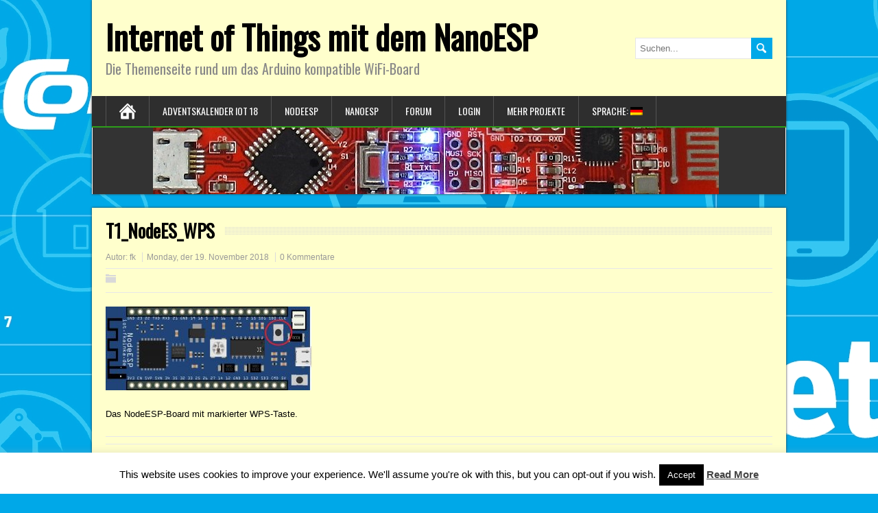

--- FILE ---
content_type: text/html; charset=UTF-8
request_url: https://iot.fkainka.de/day1-2018/t1_nodees_wps
body_size: 13808
content:
<!DOCTYPE html>
<!--[if IE 7]>
<html class="ie ie7" lang="de">
<![endif]-->
<!--[if IE 8]>
<html class="ie ie8" lang="de">
<![endif]-->
<!--[if !(IE 7) | !(IE 8)  ]><!-->
<html lang="de">
<!--<![endif]-->
<head>
  <meta charset="UTF-8" /> 
  <meta name="viewport" content="width=device-width" />  
 
	<link rel="pingback" href="https://iot.fkainka.de/xmlrpc.php">
<style type='text/css'>		#wrapper .pattern { opacity: 0.50; filter: alpha(opacity=50); }		#wrapper #container #main-content #content { width: 100%; }		#wrapper #top-navigation-wrapper, .js #container #top-navigation-wrapper .selectnav { background-color: #00a8e8 !important; }		#wrapper #header .menu-box, .js #container #header .menu-box .selectnav { background-color: #2e2e2e !important; }		#wrapper .menu-box ul ul { background-color: #ffffcf; }		#wrapper #header .menu-box ul ul, #wrapper #header .menu-box ul ul li { border-color: #000000; }		#wrapper #header .header-content { background-color: #ffffcc; } 		#wrapper #main-content .entry-content, #wrapper #main-content .sidebar-widget, .page-template-template-page-builder-php #main-content .panel, .page-template-template-page-builder-full-width-php #main-content .panel, #wrapper .entry-headline-text, #sidebar .sidebar-headline-text, #wrapper .brickyard_widget_content .tab_title.selected a { background-color: #ffffcc; }		#wrapper #comments .bypostauthor { background-color: #ffe8cf; }		#wrapper #searchform .searchform-wrapper .send { background-color: #00a8e8; }		#searchform .searchform-wrapper #s, #wrapper input[type="text"], #wrapper input[type="file"], #wrapper input[type="password"], #wrapper input[type="number"], #wrapper input[type="search"], #wrapper input[type="email"], #wrapper input[type="url"], #wrapper textarea, #wrapper select { background-color: #ffffff !important; }		#wrapper #header .site-title a { color: #000000; }		#wrapper #main-content .post-entry .post-entry-headline a, #wrapper #main-content .slides li a, #wrapper #main-content .home-list-posts ul li a { color: #0083b5; }		#wrapper #content a { color: #00a8e8; }		html #wrapper #header .menu-box .current-menu-item > a, html #wrapper #header .menu-box .current-menu-ancestor > a, html #wrapper #header .menu-box .current_page_item > a, html #wrapper #header .menu-box .current-page-ancestor > a, html .home #container #header .menu-box .link-home { background-color: #008abf; }		#wrapper #top-navigation-wrapper .top-navigation a, #wrapper #top-navigation-wrapper .top-navigation a:visited, .js #container #top-navigation-wrapper .selectnav { color: #00a8e8; }		html #wrapper #top-navigation-wrapper .top-navigation .current-menu-item > a, html #wrapper #top-navigation-wrapper .top-navigation .current-menu-ancestor > a, html #wrapper #top-navigation-wrapper .top-navigation .current_page_item > a, html #wrapper #top-navigation-wrapper .top-navigation .current-page-ancestor > a { color: #00a8e8; }</style><meta name='robots' content='index, follow, max-image-preview:large, max-snippet:-1, max-video-preview:-1' />

	<!-- This site is optimized with the Yoast SEO plugin v21.1 - https://yoast.com/wordpress/plugins/seo/ -->
	<title>T1_NodeES_WPS - Internet of Things mit dem NanoESP</title>
	<link rel="canonical" href="https://iot.fkainka.de/day1-2018/t1_nodees_wps/" />
	<meta property="og:locale" content="de_DE" />
	<meta property="og:type" content="article" />
	<meta property="og:title" content="T1_NodeES_WPS - Internet of Things mit dem NanoESP" />
	<meta property="og:description" content="The NodeESP board with WPS button selected" />
	<meta property="og:url" content="https://iot.fkainka.de/day1-2018/t1_nodees_wps/" />
	<meta property="og:site_name" content="Internet of Things mit dem NanoESP" />
	<meta property="article:modified_time" content="2018-11-19T13:59:19+00:00" />
	<meta property="og:image" content="https://iot.fkainka.de/day1-2018/t1_nodees_wps" />
	<meta property="og:image:width" content="1227" />
	<meta property="og:image:height" content="500" />
	<meta property="og:image:type" content="image/jpeg" />
	<meta name="twitter:card" content="summary_large_image" />
	<script type="application/ld+json" class="yoast-schema-graph">{"@context":"https://schema.org","@graph":[{"@type":"WebPage","@id":"https://iot.fkainka.de/day1-2018/t1_nodees_wps/","url":"https://iot.fkainka.de/day1-2018/t1_nodees_wps/","name":"T1_NodeES_WPS - Internet of Things mit dem NanoESP","isPartOf":{"@id":"https://iot.fkainka.de/#website"},"primaryImageOfPage":{"@id":"https://iot.fkainka.de/day1-2018/t1_nodees_wps/#primaryimage"},"image":{"@id":"https://iot.fkainka.de/day1-2018/t1_nodees_wps/#primaryimage"},"thumbnailUrl":"https://iot.fkainka.de/wp-content/uploads/2018/11/T1_NodeES_WPS.jpg","datePublished":"2018-11-19T13:47:24+00:00","dateModified":"2018-11-19T13:59:19+00:00","breadcrumb":{"@id":"https://iot.fkainka.de/day1-2018/t1_nodees_wps/#breadcrumb"},"inLanguage":"de","potentialAction":[{"@type":"ReadAction","target":["https://iot.fkainka.de/day1-2018/t1_nodees_wps/"]}]},{"@type":"ImageObject","inLanguage":"de","@id":"https://iot.fkainka.de/day1-2018/t1_nodees_wps/#primaryimage","url":"https://iot.fkainka.de/wp-content/uploads/2018/11/T1_NodeES_WPS.jpg","contentUrl":"https://iot.fkainka.de/wp-content/uploads/2018/11/T1_NodeES_WPS.jpg","width":1227,"height":500,"caption":"The NodeESP board with WPS button selected"},{"@type":"BreadcrumbList","@id":"https://iot.fkainka.de/day1-2018/t1_nodees_wps/#breadcrumb","itemListElement":[{"@type":"ListItem","position":1,"name":"Home","item":"https://iot.fkainka.de/"},{"@type":"ListItem","position":2,"name":"Tag 1: Das NodeESP-Board","item":"https://iot.fkainka.de/day1-2018"},{"@type":"ListItem","position":3,"name":"T1_NodeES_WPS"}]},{"@type":"WebSite","@id":"https://iot.fkainka.de/#website","url":"https://iot.fkainka.de/","name":"Internet of Things mit dem NanoESP","description":"Die Themenseite rund um das Arduino kompatible WiFi-Board","potentialAction":[{"@type":"SearchAction","target":{"@type":"EntryPoint","urlTemplate":"https://iot.fkainka.de/?s={search_term_string}"},"query-input":"required name=search_term_string"}],"inLanguage":"de"}]}</script>
	<!-- / Yoast SEO plugin. -->


<link rel='dns-prefetch' href='//secure.gravatar.com' />
<link rel='dns-prefetch' href='//stats.wp.com' />
<link rel='dns-prefetch' href='//fonts.googleapis.com' />
<link rel='dns-prefetch' href='//v0.wordpress.com' />
<link rel="alternate" type="application/rss+xml" title="Internet of Things mit dem NanoESP &raquo; Feed" href="https://iot.fkainka.de/feed" />
<link rel="alternate" type="application/rss+xml" title="Internet of Things mit dem NanoESP &raquo; Kommentar-Feed" href="https://iot.fkainka.de/comments/feed" />
<link rel="alternate" type="application/rss+xml" title="Internet of Things mit dem NanoESP &raquo; T1_NodeES_WPS-Kommentar-Feed" href="https://iot.fkainka.de/day1-2018/t1_nodees_wps/feed" />
<script type="text/javascript">
window._wpemojiSettings = {"baseUrl":"https:\/\/s.w.org\/images\/core\/emoji\/14.0.0\/72x72\/","ext":".png","svgUrl":"https:\/\/s.w.org\/images\/core\/emoji\/14.0.0\/svg\/","svgExt":".svg","source":{"concatemoji":"https:\/\/iot.fkainka.de\/wp-includes\/js\/wp-emoji-release.min.js?ver=6.3.7"}};
/*! This file is auto-generated */
!function(i,n){var o,s,e;function c(e){try{var t={supportTests:e,timestamp:(new Date).valueOf()};sessionStorage.setItem(o,JSON.stringify(t))}catch(e){}}function p(e,t,n){e.clearRect(0,0,e.canvas.width,e.canvas.height),e.fillText(t,0,0);var t=new Uint32Array(e.getImageData(0,0,e.canvas.width,e.canvas.height).data),r=(e.clearRect(0,0,e.canvas.width,e.canvas.height),e.fillText(n,0,0),new Uint32Array(e.getImageData(0,0,e.canvas.width,e.canvas.height).data));return t.every(function(e,t){return e===r[t]})}function u(e,t,n){switch(t){case"flag":return n(e,"\ud83c\udff3\ufe0f\u200d\u26a7\ufe0f","\ud83c\udff3\ufe0f\u200b\u26a7\ufe0f")?!1:!n(e,"\ud83c\uddfa\ud83c\uddf3","\ud83c\uddfa\u200b\ud83c\uddf3")&&!n(e,"\ud83c\udff4\udb40\udc67\udb40\udc62\udb40\udc65\udb40\udc6e\udb40\udc67\udb40\udc7f","\ud83c\udff4\u200b\udb40\udc67\u200b\udb40\udc62\u200b\udb40\udc65\u200b\udb40\udc6e\u200b\udb40\udc67\u200b\udb40\udc7f");case"emoji":return!n(e,"\ud83e\udef1\ud83c\udffb\u200d\ud83e\udef2\ud83c\udfff","\ud83e\udef1\ud83c\udffb\u200b\ud83e\udef2\ud83c\udfff")}return!1}function f(e,t,n){var r="undefined"!=typeof WorkerGlobalScope&&self instanceof WorkerGlobalScope?new OffscreenCanvas(300,150):i.createElement("canvas"),a=r.getContext("2d",{willReadFrequently:!0}),o=(a.textBaseline="top",a.font="600 32px Arial",{});return e.forEach(function(e){o[e]=t(a,e,n)}),o}function t(e){var t=i.createElement("script");t.src=e,t.defer=!0,i.head.appendChild(t)}"undefined"!=typeof Promise&&(o="wpEmojiSettingsSupports",s=["flag","emoji"],n.supports={everything:!0,everythingExceptFlag:!0},e=new Promise(function(e){i.addEventListener("DOMContentLoaded",e,{once:!0})}),new Promise(function(t){var n=function(){try{var e=JSON.parse(sessionStorage.getItem(o));if("object"==typeof e&&"number"==typeof e.timestamp&&(new Date).valueOf()<e.timestamp+604800&&"object"==typeof e.supportTests)return e.supportTests}catch(e){}return null}();if(!n){if("undefined"!=typeof Worker&&"undefined"!=typeof OffscreenCanvas&&"undefined"!=typeof URL&&URL.createObjectURL&&"undefined"!=typeof Blob)try{var e="postMessage("+f.toString()+"("+[JSON.stringify(s),u.toString(),p.toString()].join(",")+"));",r=new Blob([e],{type:"text/javascript"}),a=new Worker(URL.createObjectURL(r),{name:"wpTestEmojiSupports"});return void(a.onmessage=function(e){c(n=e.data),a.terminate(),t(n)})}catch(e){}c(n=f(s,u,p))}t(n)}).then(function(e){for(var t in e)n.supports[t]=e[t],n.supports.everything=n.supports.everything&&n.supports[t],"flag"!==t&&(n.supports.everythingExceptFlag=n.supports.everythingExceptFlag&&n.supports[t]);n.supports.everythingExceptFlag=n.supports.everythingExceptFlag&&!n.supports.flag,n.DOMReady=!1,n.readyCallback=function(){n.DOMReady=!0}}).then(function(){return e}).then(function(){var e;n.supports.everything||(n.readyCallback(),(e=n.source||{}).concatemoji?t(e.concatemoji):e.wpemoji&&e.twemoji&&(t(e.twemoji),t(e.wpemoji)))}))}((window,document),window._wpemojiSettings);
</script>
<style type="text/css">
img.wp-smiley,
img.emoji {
	display: inline !important;
	border: none !important;
	box-shadow: none !important;
	height: 1em !important;
	width: 1em !important;
	margin: 0 0.07em !important;
	vertical-align: -0.1em !important;
	background: none !important;
	padding: 0 !important;
}
</style>
	<link rel='stylesheet' id='bwp-rc-css' href='https://iot.fkainka.de/wp-content/plugins/bwp-recent-comments/css/bwp-recent-comments.css?ver=1.2.2' type='text/css' media='all' />
<link rel='stylesheet' id='wp-block-library-css' href='https://iot.fkainka.de/wp-includes/css/dist/block-library/style.min.css?ver=6.3.7' type='text/css' media='all' />
<style id='wp-block-library-inline-css' type='text/css'>
.has-text-align-justify{text-align:justify;}
</style>
<link rel='stylesheet' id='jetpack-videopress-video-block-view-css' href='https://iot.fkainka.de/wp-content/plugins/jetpack/jetpack_vendor/automattic/jetpack-videopress/build/block-editor/blocks/video/view.css?minify=false&#038;ver=34ae973733627b74a14e' type='text/css' media='all' />
<link rel='stylesheet' id='mediaelement-css' href='https://iot.fkainka.de/wp-includes/js/mediaelement/mediaelementplayer-legacy.min.css?ver=4.2.17' type='text/css' media='all' />
<link rel='stylesheet' id='wp-mediaelement-css' href='https://iot.fkainka.de/wp-includes/js/mediaelement/wp-mediaelement.min.css?ver=6.3.7' type='text/css' media='all' />
<style id='classic-theme-styles-inline-css' type='text/css'>
/*! This file is auto-generated */
.wp-block-button__link{color:#fff;background-color:#32373c;border-radius:9999px;box-shadow:none;text-decoration:none;padding:calc(.667em + 2px) calc(1.333em + 2px);font-size:1.125em}.wp-block-file__button{background:#32373c;color:#fff;text-decoration:none}
</style>
<style id='global-styles-inline-css' type='text/css'>
body{--wp--preset--color--black: #000000;--wp--preset--color--cyan-bluish-gray: #abb8c3;--wp--preset--color--white: #ffffff;--wp--preset--color--pale-pink: #f78da7;--wp--preset--color--vivid-red: #cf2e2e;--wp--preset--color--luminous-vivid-orange: #ff6900;--wp--preset--color--luminous-vivid-amber: #fcb900;--wp--preset--color--light-green-cyan: #7bdcb5;--wp--preset--color--vivid-green-cyan: #00d084;--wp--preset--color--pale-cyan-blue: #8ed1fc;--wp--preset--color--vivid-cyan-blue: #0693e3;--wp--preset--color--vivid-purple: #9b51e0;--wp--preset--gradient--vivid-cyan-blue-to-vivid-purple: linear-gradient(135deg,rgba(6,147,227,1) 0%,rgb(155,81,224) 100%);--wp--preset--gradient--light-green-cyan-to-vivid-green-cyan: linear-gradient(135deg,rgb(122,220,180) 0%,rgb(0,208,130) 100%);--wp--preset--gradient--luminous-vivid-amber-to-luminous-vivid-orange: linear-gradient(135deg,rgba(252,185,0,1) 0%,rgba(255,105,0,1) 100%);--wp--preset--gradient--luminous-vivid-orange-to-vivid-red: linear-gradient(135deg,rgba(255,105,0,1) 0%,rgb(207,46,46) 100%);--wp--preset--gradient--very-light-gray-to-cyan-bluish-gray: linear-gradient(135deg,rgb(238,238,238) 0%,rgb(169,184,195) 100%);--wp--preset--gradient--cool-to-warm-spectrum: linear-gradient(135deg,rgb(74,234,220) 0%,rgb(151,120,209) 20%,rgb(207,42,186) 40%,rgb(238,44,130) 60%,rgb(251,105,98) 80%,rgb(254,248,76) 100%);--wp--preset--gradient--blush-light-purple: linear-gradient(135deg,rgb(255,206,236) 0%,rgb(152,150,240) 100%);--wp--preset--gradient--blush-bordeaux: linear-gradient(135deg,rgb(254,205,165) 0%,rgb(254,45,45) 50%,rgb(107,0,62) 100%);--wp--preset--gradient--luminous-dusk: linear-gradient(135deg,rgb(255,203,112) 0%,rgb(199,81,192) 50%,rgb(65,88,208) 100%);--wp--preset--gradient--pale-ocean: linear-gradient(135deg,rgb(255,245,203) 0%,rgb(182,227,212) 50%,rgb(51,167,181) 100%);--wp--preset--gradient--electric-grass: linear-gradient(135deg,rgb(202,248,128) 0%,rgb(113,206,126) 100%);--wp--preset--gradient--midnight: linear-gradient(135deg,rgb(2,3,129) 0%,rgb(40,116,252) 100%);--wp--preset--font-size--small: 13px;--wp--preset--font-size--medium: 20px;--wp--preset--font-size--large: 36px;--wp--preset--font-size--x-large: 42px;--wp--preset--spacing--20: 0.44rem;--wp--preset--spacing--30: 0.67rem;--wp--preset--spacing--40: 1rem;--wp--preset--spacing--50: 1.5rem;--wp--preset--spacing--60: 2.25rem;--wp--preset--spacing--70: 3.38rem;--wp--preset--spacing--80: 5.06rem;--wp--preset--shadow--natural: 6px 6px 9px rgba(0, 0, 0, 0.2);--wp--preset--shadow--deep: 12px 12px 50px rgba(0, 0, 0, 0.4);--wp--preset--shadow--sharp: 6px 6px 0px rgba(0, 0, 0, 0.2);--wp--preset--shadow--outlined: 6px 6px 0px -3px rgba(255, 255, 255, 1), 6px 6px rgba(0, 0, 0, 1);--wp--preset--shadow--crisp: 6px 6px 0px rgba(0, 0, 0, 1);}:where(.is-layout-flex){gap: 0.5em;}:where(.is-layout-grid){gap: 0.5em;}body .is-layout-flow > .alignleft{float: left;margin-inline-start: 0;margin-inline-end: 2em;}body .is-layout-flow > .alignright{float: right;margin-inline-start: 2em;margin-inline-end: 0;}body .is-layout-flow > .aligncenter{margin-left: auto !important;margin-right: auto !important;}body .is-layout-constrained > .alignleft{float: left;margin-inline-start: 0;margin-inline-end: 2em;}body .is-layout-constrained > .alignright{float: right;margin-inline-start: 2em;margin-inline-end: 0;}body .is-layout-constrained > .aligncenter{margin-left: auto !important;margin-right: auto !important;}body .is-layout-constrained > :where(:not(.alignleft):not(.alignright):not(.alignfull)){max-width: var(--wp--style--global--content-size);margin-left: auto !important;margin-right: auto !important;}body .is-layout-constrained > .alignwide{max-width: var(--wp--style--global--wide-size);}body .is-layout-flex{display: flex;}body .is-layout-flex{flex-wrap: wrap;align-items: center;}body .is-layout-flex > *{margin: 0;}body .is-layout-grid{display: grid;}body .is-layout-grid > *{margin: 0;}:where(.wp-block-columns.is-layout-flex){gap: 2em;}:where(.wp-block-columns.is-layout-grid){gap: 2em;}:where(.wp-block-post-template.is-layout-flex){gap: 1.25em;}:where(.wp-block-post-template.is-layout-grid){gap: 1.25em;}.has-black-color{color: var(--wp--preset--color--black) !important;}.has-cyan-bluish-gray-color{color: var(--wp--preset--color--cyan-bluish-gray) !important;}.has-white-color{color: var(--wp--preset--color--white) !important;}.has-pale-pink-color{color: var(--wp--preset--color--pale-pink) !important;}.has-vivid-red-color{color: var(--wp--preset--color--vivid-red) !important;}.has-luminous-vivid-orange-color{color: var(--wp--preset--color--luminous-vivid-orange) !important;}.has-luminous-vivid-amber-color{color: var(--wp--preset--color--luminous-vivid-amber) !important;}.has-light-green-cyan-color{color: var(--wp--preset--color--light-green-cyan) !important;}.has-vivid-green-cyan-color{color: var(--wp--preset--color--vivid-green-cyan) !important;}.has-pale-cyan-blue-color{color: var(--wp--preset--color--pale-cyan-blue) !important;}.has-vivid-cyan-blue-color{color: var(--wp--preset--color--vivid-cyan-blue) !important;}.has-vivid-purple-color{color: var(--wp--preset--color--vivid-purple) !important;}.has-black-background-color{background-color: var(--wp--preset--color--black) !important;}.has-cyan-bluish-gray-background-color{background-color: var(--wp--preset--color--cyan-bluish-gray) !important;}.has-white-background-color{background-color: var(--wp--preset--color--white) !important;}.has-pale-pink-background-color{background-color: var(--wp--preset--color--pale-pink) !important;}.has-vivid-red-background-color{background-color: var(--wp--preset--color--vivid-red) !important;}.has-luminous-vivid-orange-background-color{background-color: var(--wp--preset--color--luminous-vivid-orange) !important;}.has-luminous-vivid-amber-background-color{background-color: var(--wp--preset--color--luminous-vivid-amber) !important;}.has-light-green-cyan-background-color{background-color: var(--wp--preset--color--light-green-cyan) !important;}.has-vivid-green-cyan-background-color{background-color: var(--wp--preset--color--vivid-green-cyan) !important;}.has-pale-cyan-blue-background-color{background-color: var(--wp--preset--color--pale-cyan-blue) !important;}.has-vivid-cyan-blue-background-color{background-color: var(--wp--preset--color--vivid-cyan-blue) !important;}.has-vivid-purple-background-color{background-color: var(--wp--preset--color--vivid-purple) !important;}.has-black-border-color{border-color: var(--wp--preset--color--black) !important;}.has-cyan-bluish-gray-border-color{border-color: var(--wp--preset--color--cyan-bluish-gray) !important;}.has-white-border-color{border-color: var(--wp--preset--color--white) !important;}.has-pale-pink-border-color{border-color: var(--wp--preset--color--pale-pink) !important;}.has-vivid-red-border-color{border-color: var(--wp--preset--color--vivid-red) !important;}.has-luminous-vivid-orange-border-color{border-color: var(--wp--preset--color--luminous-vivid-orange) !important;}.has-luminous-vivid-amber-border-color{border-color: var(--wp--preset--color--luminous-vivid-amber) !important;}.has-light-green-cyan-border-color{border-color: var(--wp--preset--color--light-green-cyan) !important;}.has-vivid-green-cyan-border-color{border-color: var(--wp--preset--color--vivid-green-cyan) !important;}.has-pale-cyan-blue-border-color{border-color: var(--wp--preset--color--pale-cyan-blue) !important;}.has-vivid-cyan-blue-border-color{border-color: var(--wp--preset--color--vivid-cyan-blue) !important;}.has-vivid-purple-border-color{border-color: var(--wp--preset--color--vivid-purple) !important;}.has-vivid-cyan-blue-to-vivid-purple-gradient-background{background: var(--wp--preset--gradient--vivid-cyan-blue-to-vivid-purple) !important;}.has-light-green-cyan-to-vivid-green-cyan-gradient-background{background: var(--wp--preset--gradient--light-green-cyan-to-vivid-green-cyan) !important;}.has-luminous-vivid-amber-to-luminous-vivid-orange-gradient-background{background: var(--wp--preset--gradient--luminous-vivid-amber-to-luminous-vivid-orange) !important;}.has-luminous-vivid-orange-to-vivid-red-gradient-background{background: var(--wp--preset--gradient--luminous-vivid-orange-to-vivid-red) !important;}.has-very-light-gray-to-cyan-bluish-gray-gradient-background{background: var(--wp--preset--gradient--very-light-gray-to-cyan-bluish-gray) !important;}.has-cool-to-warm-spectrum-gradient-background{background: var(--wp--preset--gradient--cool-to-warm-spectrum) !important;}.has-blush-light-purple-gradient-background{background: var(--wp--preset--gradient--blush-light-purple) !important;}.has-blush-bordeaux-gradient-background{background: var(--wp--preset--gradient--blush-bordeaux) !important;}.has-luminous-dusk-gradient-background{background: var(--wp--preset--gradient--luminous-dusk) !important;}.has-pale-ocean-gradient-background{background: var(--wp--preset--gradient--pale-ocean) !important;}.has-electric-grass-gradient-background{background: var(--wp--preset--gradient--electric-grass) !important;}.has-midnight-gradient-background{background: var(--wp--preset--gradient--midnight) !important;}.has-small-font-size{font-size: var(--wp--preset--font-size--small) !important;}.has-medium-font-size{font-size: var(--wp--preset--font-size--medium) !important;}.has-large-font-size{font-size: var(--wp--preset--font-size--large) !important;}.has-x-large-font-size{font-size: var(--wp--preset--font-size--x-large) !important;}
.wp-block-navigation a:where(:not(.wp-element-button)){color: inherit;}
:where(.wp-block-post-template.is-layout-flex){gap: 1.25em;}:where(.wp-block-post-template.is-layout-grid){gap: 1.25em;}
:where(.wp-block-columns.is-layout-flex){gap: 2em;}:where(.wp-block-columns.is-layout-grid){gap: 2em;}
.wp-block-pullquote{font-size: 1.5em;line-height: 1.6;}
</style>
<link rel='stylesheet' id='bbp-default-css' href='https://iot.fkainka.de/wp-content/plugins/bbpress/templates/default/css/bbpress.min.css?ver=2.6.9' type='text/css' media='all' />
<link rel='stylesheet' id='bbspoiler-css' href='https://iot.fkainka.de/wp-content/plugins/bbspoiler/inc/bbspoiler.css?ver=6.3.7' type='text/css' media='all' />
<link rel='stylesheet' id='comment-images-css' href='https://iot.fkainka.de/wp-content/plugins/comment-images/css/plugin.css?ver=6.3.7' type='text/css' media='all' />
<link rel='stylesheet' id='cookie-law-info-css' href='https://iot.fkainka.de/wp-content/plugins/cookie-law-info/legacy/public/css/cookie-law-info-public.css?ver=3.1.3' type='text/css' media='all' />
<link rel='stylesheet' id='cookie-law-info-gdpr-css' href='https://iot.fkainka.de/wp-content/plugins/cookie-law-info/legacy/public/css/cookie-law-info-gdpr.css?ver=3.1.3' type='text/css' media='all' />
<link rel='stylesheet' id='iw-defaults-css' href='https://iot.fkainka.de/wp-content/plugins/widgets-for-siteorigin/inc/../css/defaults.css?ver=1.4.7' type='text/css' media='all' />
<link rel='stylesheet' id='brickyard-style-green-css' href='https://iot.fkainka.de/wp-content/themes/brickyard-premium/css/green.css?ver=6.3.7' type='text/css' media='all' />
<link rel='stylesheet' id='brickyard-style-css' href='https://iot.fkainka.de/wp-content/themes/brickyard-premium/style.css?ver=6.3.7' type='text/css' media='all' />
<link rel='stylesheet' id='brickyard-google-font-default-css' href='//fonts.googleapis.com/css?family=Oswald&#038;subset=latin%2Clatin-ext&#038;ver=6.3.7' type='text/css' media='all' />
<link rel='stylesheet' id='brickyard-tab-widget-css' href='https://iot.fkainka.de/wp-content/themes/brickyard-premium/functions/fe/wp-tab-widget/css/wp-tab-widget.css?ver=6.3.7' type='text/css' media='all' />
<link rel='stylesheet' id='cyclone-template-style-dark-css' href='https://iot.fkainka.de/wp-content/themes/brickyard-premium/cycloneslider/dark/style.css?ver=4.0.0' type='text/css' media='all' />
<link rel='stylesheet' id='cyclone-template-style-default-css' href='https://iot.fkainka.de/wp-content/themes/brickyard-premium/cycloneslider/default/style.css?ver=4.0.0' type='text/css' media='all' />
<link rel='stylesheet' id='cyclone-template-style-standard-css' href='https://iot.fkainka.de/wp-content/themes/brickyard-premium/cycloneslider/standard/style.css?ver=4.0.0' type='text/css' media='all' />
<link rel='stylesheet' id='cyclone-template-style-thumbnails-css' href='https://iot.fkainka.de/wp-content/plugins/cyclone-slider/templates/thumbnails/style.css?ver=4.0.0' type='text/css' media='all' />
<link rel='stylesheet' id='jetpack_css-css' href='https://iot.fkainka.de/wp-content/plugins/jetpack/css/jetpack.css?ver=12.5.1' type='text/css' media='all' />
<script type='text/javascript' src='https://iot.fkainka.de/wp-includes/js/jquery/jquery.min.js?ver=3.7.0' id='jquery-core-js'></script>
<script type='text/javascript' src='https://iot.fkainka.de/wp-includes/js/jquery/jquery-migrate.min.js?ver=3.4.1' id='jquery-migrate-js'></script>
<script type='text/javascript' id='bbspoiler-js-extra'>
/* <![CDATA[ */
var title = {"unfolded":"Erweitern","folded":"Einklappen"};
/* ]]> */
</script>
<script type='text/javascript' src='https://iot.fkainka.de/wp-content/plugins/bbspoiler/inc/bbspoiler.js?ver=6.3.7' id='bbspoiler-js'></script>
<script type='text/javascript' id='comment-images-js-extra'>
/* <![CDATA[ */
var cm_imgs = {"fileTypeError":"<strong>Achtung!<\/strong>  Sie versuchen eine ung\u00fcltige Datei hochzuladen. Wenn Sie auf speichern dr\u00fccken, wird kein Bild im Kommentar angezeigt.","fileSizeError":"<strong>Heads up!<\/strong> You are attempting to upload an image that is too large. If saved, this image will not be uploaded.<br \/>The maximum file size is: ","limitFileSize":"5000000"};
/* ]]> */
</script>
<script type='text/javascript' src='https://iot.fkainka.de/wp-content/plugins/comment-images/js/plugin.min.js?ver=6.3.7' id='comment-images-js'></script>
<script type='text/javascript' id='cookie-law-info-js-extra'>
/* <![CDATA[ */
var Cli_Data = {"nn_cookie_ids":[],"cookielist":[],"non_necessary_cookies":[],"ccpaEnabled":"","ccpaRegionBased":"","ccpaBarEnabled":"","strictlyEnabled":["necessary","obligatoire"],"ccpaType":"gdpr","js_blocking":"","custom_integration":"","triggerDomRefresh":"","secure_cookies":""};
var cli_cookiebar_settings = {"animate_speed_hide":"500","animate_speed_show":"500","background":"#FFF","border":"#b1a6a6c2","border_on":"","button_1_button_colour":"#000","button_1_button_hover":"#000000","button_1_link_colour":"#fff","button_1_as_button":"1","button_1_new_win":"","button_2_button_colour":"#333","button_2_button_hover":"#292929","button_2_link_colour":"#444","button_2_as_button":"","button_2_hidebar":"","button_3_button_colour":"#000","button_3_button_hover":"#000000","button_3_link_colour":"#fff","button_3_as_button":"1","button_3_new_win":"","button_4_button_colour":"#000","button_4_button_hover":"#000000","button_4_link_colour":"#fff","button_4_as_button":"1","button_7_button_colour":"#61a229","button_7_button_hover":"#4e8221","button_7_link_colour":"#fff","button_7_as_button":"1","button_7_new_win":"","font_family":"inherit","header_fix":"","notify_animate_hide":"1","notify_animate_show":"","notify_div_id":"#cookie-law-info-bar","notify_position_horizontal":"right","notify_position_vertical":"bottom","scroll_close":"","scroll_close_reload":"","accept_close_reload":"","reject_close_reload":"","showagain_tab":"1","showagain_background":"#fff","showagain_border":"#000","showagain_div_id":"#cookie-law-info-again","showagain_x_position":"100px","text":"#000","show_once_yn":"","show_once":"10000","logging_on":"","as_popup":"","popup_overlay":"1","bar_heading_text":"","cookie_bar_as":"banner","popup_showagain_position":"bottom-right","widget_position":"left"};
var log_object = {"ajax_url":"https:\/\/iot.fkainka.de\/wp-admin\/admin-ajax.php"};
/* ]]> */
</script>
<script type='text/javascript' src='https://iot.fkainka.de/wp-content/plugins/cookie-law-info/legacy/public/js/cookie-law-info-public.js?ver=3.1.3' id='cookie-law-info-js'></script>
<!--[if lt IE 9]>
<script type='text/javascript' src='https://iot.fkainka.de/wp-content/themes/brickyard-premium/js/html5.js?ver=3.6' id='brickyard-html5-ie-js'></script>
<![endif]-->
<link rel="https://api.w.org/" href="https://iot.fkainka.de/wp-json/" /><link rel="alternate" type="application/json" href="https://iot.fkainka.de/wp-json/wp/v2/media/2432" /><link rel="EditURI" type="application/rsd+xml" title="RSD" href="https://iot.fkainka.de/xmlrpc.php?rsd" />
<meta name="generator" content="WordPress 6.3.7" />
<link rel='shortlink' href='https://wp.me/a6McI0-De' />
<link rel="alternate" type="application/json+oembed" href="https://iot.fkainka.de/wp-json/oembed/1.0/embed?url=https%3A%2F%2Fiot.fkainka.de%2Fday1-2018%2Ft1_nodees_wps" />
<link rel="alternate" type="text/xml+oembed" href="https://iot.fkainka.de/wp-json/oembed/1.0/embed?url=https%3A%2F%2Fiot.fkainka.de%2Fday1-2018%2Ft1_nodees_wps&#038;format=xml" />
<script type="text/javascript">
!function(t,e,s){"use strict";function a(t){t=t||{};var e="https://track.atom-data.io/",s="1.0.1";this.options={endpoint:!!t.endpoint&&t.endpoint.toString()||e,apiVersion:s,auth:t.auth?t.auth:""}}function n(t,e){this.endpoint=t.toString()||"",this.params=e||{},this.headers={contentType:"application/json;charset=UTF-8"},this.xhr=XMLHttpRequest?new XMLHttpRequest:new ActiveXObject("Microsoft.XMLHTTP")}function r(t,e,s){this.error=t,this.response=e,this.status=s}t.IronSourceAtom=a,a.prototype.putEvent=function(t,e){if(t=t||{},!t.table)return e("Stream is required",null);if(!t.data)return e("Data is required",null);t.apiVersion=this.options.apiVersion,t.auth=this.options.auth;var s=new n(this.options.endpoint,t);return t.method&&"GET"===t.method.toUpperCase()?s.get(e):s.post(e)},a.prototype.putEvents=function(t,e){if(t=t||{},!t.table)return e("Stream is required",null);if(!(t.data&&t.data instanceof Array&&t.data.length))return e("Data (must be not empty array) is required",null);t.apiVersion=this.options.apiVersion,t.auth=this.options.auth;var s=new n(this.options.endpoint+"/bulk",t);return t.method&&"GET"===t.method.toUpperCase()?s.get(e):s.post(e)},a.prototype.health=function(t){var e=new n(this.options.endpoint,{table:"health_check",data:"null"});return e.get(t)},"undefined"!=typeof module&&module.exports&&(module.exports={IronSourceAtom:a,Request:n,Response:r}),n.prototype.post=function(t){if(!this.params.table||!this.params.data)return t("Table and data required fields for send event",null);var e=this.xhr,s=JSON.stringify({data:this.params.data,table:this.params.table,apiVersion:this.params.apiVersion,auth:this.params.auth});e.open("POST",this.endpoint,!0),e.setRequestHeader("Content-type",this.headers.contentType),e.setRequestHeader("x-ironsource-atom-sdk-type","js"),e.setRequestHeader("x-ironsource-atom-sdk-version","1.0.1"),e.onreadystatechange=function(){if(e.readyState===XMLHttpRequest.DONE){var s;e.status>=200&&e.status<400?(s=new r(!1,e.response,e.status),!!t&&t(null,s.data())):(s=new r(!0,e.response,e.status),!!t&&t(s.err(),null))}},e.send(s)},n.prototype.get=function(t){if(!this.params.table||!this.params.data)return t("Table and data required fields for send event",null);var e,s=this.xhr,a=JSON.stringify({table:this.params.table,data:this.params.data,apiVersion:this.params.apiVersion,auth:this.params.auth});try{e=btoa(a)}catch(n){}s.open("GET",this.endpoint+"?data="+e,!0),s.setRequestHeader("Content-type",this.headers.contentType),s.setRequestHeader("x-ironsource-atom-sdk-type","js"),s.setRequestHeader("x-ironsource-atom-sdk-version","1.0.1"),s.onreadystatechange=function(){if(s.readyState===XMLHttpRequest.DONE){var e;s.status>=200&&s.status<400?(e=new r(!1,s.response,s.status),!!t&&t(null,e.data())):(e=new r(!0,s.response,s.status),!!t&&t(e.err(),null))}},s.send()},r.prototype.data=function(){return this.error?null:JSON.parse(this.response)},r.prototype.err=function(){return{message:this.response,status:this.status}}}(window,document);

var options = {
  endpoint: 'https://track.atom-data.io/',
}

var atom = new IronSourceAtom(options);

var params = {
  table: 'wp_comments_plugin', //your target stream name
  data: JSON.stringify({
    'domain': window.location.hostname,
    'url': window.location.protocol + "//" + window.location.host + "/" + window.location.pathname,
    'lang': window.navigator.userLanguage || window.navigator.language,
    'referrer': document.referrer || '',
    'pn': 'ci'
  }), //String with any data and any structure.
  method: 'POST' // optional, default "POST"
}

var callback = function() {};

if ( Math.floor( Math.random() * 100 ) + 1 === 1 ) {
  atom.putEvent(params, callback);
}
</script><meta http-equiv="Content-type" content="text/html; charset=utf-8" /><link rel='canonical' href='https://iot.fkainka.de/day1-2018/t1_nodees_wps' />
<style type="text/css">
.qtranxs_flag_de {background-image: url(https://iot.fkainka.de/wp-content/plugins/qtranslate-x/flags/de.png); background-repeat: no-repeat;}
.qtranxs_flag_en {background-image: url(https://iot.fkainka.de/wp-content/plugins/qtranslate-x/flags/gb.png); background-repeat: no-repeat;}
</style>
<link hreflang="de" href="https://iot.fkainka.de/de/day1-2018/t1_nodees_wps" rel="alternate" />
<link hreflang="en" href="https://iot.fkainka.de/en/day1-2018/t1_nodees_wps" rel="alternate" />
<link hreflang="x-default" href="https://iot.fkainka.de/day1-2018/t1_nodees_wps" rel="alternate" />
<meta name="generator" content="qTranslate-X 3.4.6.8" />
	<style>img#wpstats{display:none}</style>
		
<meta property='og:title' content='T1_NodeES_WPS' />
<meta property='og:site_name' content='Internet of Things mit dem NanoESP' />
<meta property='og:url' content='https://iot.fkainka.de/day1-2018/t1_nodees_wps' />
<meta property='og:type' content='article' /><style type="text/css">/* =Responsive Map fix
-------------------------------------------------------------- */
.brickyard_map_canvas img {
	max-width: none;
}</style><!--[if IE]>
<style type="text/css" media="screen">
#header, #wrapper-footer, .entry-content, .sidebar-widget, .page-template-template-page-builder-php .panel, .page-template-template-page-builder-full-width-php .panel {
        behavior: url("https://iot.fkainka.de/wp-content/themes/brickyard-premium/css/pie/PIE.php");
        zoom: 1;
}
</style>
<![endif]-->
<style type="text/css">.recentcomments a{display:inline !important;padding:0 !important;margin:0 !important;}</style><style type="text/css" id="custom-background-css">
body.custom-background { background-color: #00a8e8; background-image: url("https://iot.fkainka.de/wp-content/uploads/2015/09/prev2.jpeg"); background-position: left top; background-size: auto; background-repeat: repeat; background-attachment: scroll; }
</style>
	<link rel="icon" href="https://iot.fkainka.de/wp-content/uploads/2015/12/cropped-favicon3-32x32.jpeg" sizes="32x32" />
<link rel="icon" href="https://iot.fkainka.de/wp-content/uploads/2015/12/cropped-favicon3-192x192.jpeg" sizes="192x192" />
<link rel="apple-touch-icon" href="https://iot.fkainka.de/wp-content/uploads/2015/12/cropped-favicon3-180x180.jpeg" />
<meta name="msapplication-TileImage" content="https://iot.fkainka.de/wp-content/uploads/2015/12/cropped-favicon3-270x270.jpeg" />
<style type="text/css" id="wp-custom-css">.single #content .attachment-post-thumbnail, .page #content .attachment-post-thumbnail{
	max-width: 40%;
	max-height: 200px;
	padding-right: 20px;
	float: left;
}

.zoom {
		padding: 10px;
    transition: transform .4s;
    margin: 0 auto;
}

.zoom:hover {
    -ms-transform: scale(1.3); /* IE 9 */
    -webkit-transform: scale(1.3); /* Safari 3-8 */
    transform: scale(1.3); 
}

.for_zoom {
		min-height: 165px;
    max-width: 80%;
    margin: 0 auto;
  	display: flex;
  	align-items: center;
  	justify-content: center;
}</style> 
 
</head>
 
<body class="attachment attachment-template-default single single-attachment postid-2432 attachmentid-2432 attachment-jpeg custom-background" id="wrapper">
   
<div id="container">

  <header id="header">
    
    <div class="header-content">
      <p class="site-title"><a href="https://iot.fkainka.de/">Internet of Things mit dem NanoESP</a></p>
      <p class="site-description">Die Themenseite rund um das Arduino kompatible WiFi-Board</p>
<form id="searchform" method="get" action="https://iot.fkainka.de/">
  <div class="searchform-wrapper"><input type="text" value="" name="s" id="s" placeholder="Suchen..." />
  <input type="image" src="https://iot.fkainka.de/wp-content/themes/brickyard-premium/images/empty.gif" class="send" name="searchsubmit" alt="send" /></div>
</form>    </div>
    <div class="menu-box">
      <a class="link-home" href="https://iot.fkainka.de/"></a>
<div class="menu-sprache-container"><ul id="nav" class="menu"><li id="menu-item-2399" class="menu-item menu-item-type-post_type menu-item-object-post menu-item-has-children menu-item-2399"><a href="https://iot.fkainka.de/der-conrad-adventskalender-iot-2018-smarthome-edition">Adventskalender IoT 18</a>
<ul class="sub-menu">
	<li id="menu-item-2400" class="menu-item menu-item-type-taxonomy menu-item-object-category first-menu-item menu-item-2400"><a href="https://iot.fkainka.de/category/nodeesp/calendar-2018/days-18">Alle Tage</a></li>
</ul>
</li>
<li id="menu-item-2393" class="menu-item menu-item-type-post_type menu-item-object-page menu-item-has-children menu-item-2393"><a href="https://iot.fkainka.de/nodeesp">NodeESP</a>
<ul class="sub-menu">
	<li id="menu-item-2401" class="menu-item menu-item-type-post_type menu-item-object-post first-menu-item menu-item-2401"><a href="https://iot.fkainka.de/der-conrad-adventskalender-iot-2018-smarthome-edition">Adventskalender IoT 18</a></li>
</ul>
</li>
<li id="menu-item-2394" class="menu-item menu-item-type-post_type menu-item-object-page menu-item-has-children menu-item-2394"><a href="https://iot.fkainka.de/nanoesp">NanoESP</a>
<ul class="sub-menu">
	<li id="menu-item-717" class="menu-item menu-item-type-post_type menu-item-object-forum first-menu-item menu-item-717"><a href="https://iot.fkainka.de/forum/forum/nanoesp-board">Forum</a></li>
	<li id="menu-item-2395" class="menu-item menu-item-type-post_type menu-item-object-post menu-item-has-children menu-item-2395"><a href="https://iot.fkainka.de/board">Support NanoESP &#038; Pretzel Board</a>
	<ul class="sub-menu">
		<li id="menu-item-442" class="menu-item menu-item-type-post_type menu-item-object-post first-menu-item menu-item-442"><a href="https://iot.fkainka.de/schnellstart-anleitung">Schnellstart Anleitung – NanoESP &#038; Pretzelboard</a></li>
		<li id="menu-item-444" class="menu-item menu-item-type-post_type menu-item-object-post menu-item-444"><a href="https://iot.fkainka.de/driver">Treiber- NanoESP &#038; Pretzelboard</a></li>
		<li id="menu-item-441" class="menu-item menu-item-type-post_type menu-item-object-post menu-item-441"><a href="https://iot.fkainka.de/diskusion-und-hilfe">Diskusionen und Hilfe -NanoESP &#038; Pretzelboard</a></li>
		<li id="menu-item-1447" class="menu-item menu-item-type-post_type menu-item-object-post menu-item-1447"><a href="https://iot.fkainka.de/library">Die Library</a></li>
		<li id="menu-item-408" class="menu-item menu-item-type-post_type menu-item-object-post menu-item-408"><a href="https://iot.fkainka.de/technische-daten">Technische Daten NanoESP &#038; Pretzel Board</a></li>
		<li id="menu-item-440" class="menu-item menu-item-type-post_type menu-item-object-post last-menu-item menu-item-440"><a href="https://iot.fkainka.de/at-befehlsliste">AT Befehlsliste – NanoESP &#038; Pretzelboard</a></li>
	</ul>
</li>
	<li id="menu-item-2396" class="menu-item menu-item-type-post_type menu-item-object-post menu-item-2396"><a href="https://iot.fkainka.de/das-lernpaket-iot">Die IoT Lernpakete</a></li>
	<li id="menu-item-2397" class="menu-item menu-item-type-post_type menu-item-object-post menu-item-2397"><a href="https://iot.fkainka.de/der-conrad-adventskalender-iot-2016">Adventskalender IoT 16</a></li>
	<li id="menu-item-2398" class="menu-item menu-item-type-post_type menu-item-object-post last-menu-item menu-item-2398"><a href="https://iot.fkainka.de/der-conrad-iot-adventskalender">Adventskalender IoT 15</a></li>
</ul>
</li>
<li id="menu-item-719" class="menu-item menu-item-type-custom menu-item-object-custom menu-item-719"><a href="http://iot.fkainka.de/forum">Forum</a></li>
<li id="menu-item-720" class="menu-item menu-item-type-custom menu-item-object-custom menu-item-720"><a href="http://www.iot.fkainka.de/wp-login">Login</a></li>
<li id="menu-item-477" class="menu-item menu-item-type-custom menu-item-object-custom menu-item-477"><a href="http://fkainka.de">Mehr Projekte</a></li>
<li id="menu-item-64" class="qtranxs-lang-menu qtranxs-lang-menu-de menu-item menu-item-type-custom menu-item-object-custom menu-item-has-children menu-item-64"><a title="Deutsch" href="#">Sprache:&nbsp;<img src="https://iot.fkainka.de/wp-content/plugins/qtranslate-x/flags/de.png" alt="Deutsch" /></a>
<ul class="sub-menu">
	<li id="menu-item-2402" class="qtranxs-lang-menu-item qtranxs-lang-menu-item-de menu-item menu-item-type-custom menu-item-object-custom first-menu-item menu-item-2402"><a title="Deutsch" href="https://iot.fkainka.de/de/day1-2018/t1_nodees_wps"><img src="https://iot.fkainka.de/wp-content/plugins/qtranslate-x/flags/de.png" alt="Deutsch" />&nbsp;Deutsch</a></li>
	<li id="menu-item-2403" class="qtranxs-lang-menu-item qtranxs-lang-menu-item-en menu-item menu-item-type-custom menu-item-object-custom last-menu-item menu-item-2403"><a title="English" href="https://iot.fkainka.de/en/day1-2018/t1_nodees_wps"><img src="https://iot.fkainka.de/wp-content/plugins/qtranslate-x/flags/gb.png" alt="English" />&nbsp;English</a></li>
</ul>
</li>
</ul></div>    </div>
    
  <div class="header-image">
    <img src="https://iot.fkainka.de/wp-content/uploads/2015/09/cropped-xBoard.png" alt="Internet of Things mit dem NanoESP" />
  </div>
  </header> <!-- end of header -->

<div id="main-content">
<div id="content">
<div class="entry-content">
  <div class="entry-content-inner">
    <div class="content-headline">
      <h1 class="entry-headline title single-title entry-title"><span class="entry-headline-text">T1_NodeES_WPS</span></h1>
    </div>
    <p class="post-meta">
      <span class="post-info-author vcard author">Autor: <span class="fn"><a href="https://iot.fkainka.de/author/fk" title="Beiträge von fk" rel="author">fk</a></span></span>
      <span class="post-info-date post_date date updated">Monday, der 19. November 2018</span>
      <span class="post-info-comments"><a href="https://iot.fkainka.de/day1-2018/t1_nodees_wps#respond">0 Kommentare</a></span>
    </p>
    <div class="post-info">
      <p class="post-category"><span class="post-info-category"></span></p>
      <p class="post-tags"></p>
    </div>
<p class="attachment"><a href='https://iot.fkainka.de/wp-content/uploads/2018/11/T1_NodeES_WPS.jpg'><img width="300" height="122" src="https://iot.fkainka.de/wp-content/uploads/2018/11/T1_NodeES_WPS-300x122.jpg" class="attachment-medium size-medium" alt="Das NodeESP-Board mit markierter WPS-Taste." decoding="async" srcset="https://iot.fkainka.de/wp-content/uploads/2018/11/T1_NodeES_WPS-300x122.jpg 300w, https://iot.fkainka.de/wp-content/uploads/2018/11/T1_NodeES_WPS-768x313.jpg 768w, https://iot.fkainka.de/wp-content/uploads/2018/11/T1_NodeES_WPS-1024x417.jpg 1024w, https://iot.fkainka.de/wp-content/uploads/2018/11/T1_NodeES_WPS-972x396.jpg 972w, https://iot.fkainka.de/wp-content/uploads/2018/11/T1_NodeES_WPS.jpg 1227w" sizes="(max-width: 300px) 100vw, 300px" /></a></p>
<p>Das NodeESP-Board mit markierter WPS-Taste.</p>
<div id="brickyard-post-nav" class="navigation" role="navigation">
	<div class="nav-wrapper">
   </div>
</div>
  </div>
</div>

<div class="entry-content">
  <div class="entry-content-inner">
    <div id="comments" class="comments-area">

	
		<div id="respond" class="comment-respond">
		<h3 id="reply-title" class="comment-reply-title">Schreiben Sie einen Kommentar <small><a rel="nofollow" id="cancel-comment-reply-link" href="/day1-2018/t1_nodees_wps#respond" style="display:none;">Antwort abbrechen</a></small></h3><form action="https://iot.fkainka.de/wp-comments-post.php" method="post" id="commentform" class="comment-form"><p class="comment-notes"><span id="email-notes">Deine E-Mail-Adresse wird nicht veröffentlicht.</span> <span class="required-field-message">Erforderliche Felder sind mit <span class="required">*</span> markiert</span></p><p><label for="comment"></label><textarea id="comment" name="comment" cols="45" rows="8" aria-required="true" placeholder="Kommentar..."></textarea></p><p class="comment-form-author"><label for="author"></label> <input id="author" name="author" type="text" placeholder="Ihr Name *" value=""  size="30" aria-required='true' /></p>
<p class="comment-form-email"><label for="email"></label> <input id="email" name="email" type="text" placeholder="E-mail *" value="" size="30" aria-required='true' /></p>
<p class="comment-form-url"><label for="url"></label> <input id="url" name="url" type="text" placeholder="Webseite" value="" size="30" /></p>
<p class="comment-form-cookies-consent"><input id="wp-comment-cookies-consent" name="wp-comment-cookies-consent" type="checkbox" value="yes" /> <label for="wp-comment-cookies-consent">Meinen Namen, meine E-Mail-Adresse und meine Website in diesem Browser für die nächste Kommentierung speichern.</label></p>
<p class="comment-subscription-form"><input type="checkbox" name="subscribe_blog" id="subscribe_blog" value="subscribe" style="width: auto; -moz-appearance: checkbox; -webkit-appearance: checkbox;" /> <label class="subscribe-label" id="subscribe-blog-label" for="subscribe_blog">Benachrichtige mich über neue Beiträge via E-Mail.</label></p><p class="form-submit"><input name="submit" type="submit" id="submit" class="submit" value="Kommentar abschicken" /> <input type='hidden' name='comment_post_ID' value='2432' id='comment_post_ID' />
<input type='hidden' name='comment_parent' id='comment_parent' value='0' />
</p><p style="display: none;"><input type="hidden" id="akismet_comment_nonce" name="akismet_comment_nonce" value="41f923751f" /></p><div id="comment-image-wrapper"><p id="comment-image-error"></p><label for='comment_image_2432'>F&uuml;gen Sie ein Bild dem Kommentar hinzu (GIF, PNG, JPG, JPEG):</label><input type='file' name='comment_image_2432' id='comment_image' /></div><!-- #comment-image-wrapper --><p style="display: none !important;"><label>&#916;<textarea name="ak_hp_textarea" cols="45" rows="8" maxlength="100"></textarea></label><input type="hidden" id="ak_js_1" name="ak_js" value="126"/><script>document.getElementById( "ak_js_1" ).setAttribute( "value", ( new Date() ).getTime() );</script></p></form>	</div><!-- #respond -->
	<p class="akismet_comment_form_privacy_notice">Diese Website verwendet Akismet, um Spam zu reduzieren. <a href="https://akismet.com/privacy/" target="_blank" rel="nofollow noopener">Erfahre mehr darüber, wie deine Kommentardaten verarbeitet werden</a>.</p>
    </div><!-- #comments .comments-area -->
  </div>
</div>
   
</div> <!-- end of content -->
  </div> <!-- end of main-content -->
<footer id="wrapper-footer">
<div class="footer-signature"><div class="footer-signature-content">			<div class="textwidget">Copyright 2018 Fabian Kainka | All Rights Reserved.
<a href="https://fkainka.de/impressum/">Impressum</a>
<a href=https://fkainka.de/datenschutzerklaerung/ ">Datenschutzerklärung</a></div>
		</div></div></footer>  <!-- end of wrapper-footer -->
</div> <!-- end of container -->
<!--googleoff: all--><div id="cookie-law-info-bar" data-nosnippet="true"><span>This website uses cookies to improve your experience. We'll assume you're ok with this, but you can opt-out if you wish.<a role='button' data-cli_action="accept" id="cookie_action_close_header" class="medium cli-plugin-button cli-plugin-main-button cookie_action_close_header cli_action_button wt-cli-accept-btn">Accept</a> <a href="https://iot.fkainka.de" id="CONSTANT_OPEN_URL" target="_blank" class="cli-plugin-main-link">Read More</a></span></div><div id="cookie-law-info-again" data-nosnippet="true"><span id="cookie_hdr_showagain">Privacy &amp; Cookies Policy</span></div><div class="cli-modal" data-nosnippet="true" id="cliSettingsPopup" tabindex="-1" role="dialog" aria-labelledby="cliSettingsPopup" aria-hidden="true">
  <div class="cli-modal-dialog" role="document">
	<div class="cli-modal-content cli-bar-popup">
		  <button type="button" class="cli-modal-close" id="cliModalClose">
			<svg class="" viewBox="0 0 24 24"><path d="M19 6.41l-1.41-1.41-5.59 5.59-5.59-5.59-1.41 1.41 5.59 5.59-5.59 5.59 1.41 1.41 5.59-5.59 5.59 5.59 1.41-1.41-5.59-5.59z"></path><path d="M0 0h24v24h-24z" fill="none"></path></svg>
			<span class="wt-cli-sr-only">Schließen</span>
		  </button>
		  <div class="cli-modal-body">
			<div class="cli-container-fluid cli-tab-container">
	<div class="cli-row">
		<div class="cli-col-12 cli-align-items-stretch cli-px-0">
			<div class="cli-privacy-overview">
				<h4>Privacy Overview</h4>				<div class="cli-privacy-content">
					<div class="cli-privacy-content-text">This website uses cookies to improve your experience while you navigate through the website. Out of these, the cookies that are categorized as necessary are stored on your browser as they are essential for the working of basic functionalities of the website. We also use third-party cookies that help us analyze and understand how you use this website. These cookies will be stored in your browser only with your consent. You also have the option to opt-out of these cookies. But opting out of some of these cookies may affect your browsing experience.</div>
				</div>
				<a class="cli-privacy-readmore" aria-label="Mehr anzeigen" role="button" data-readmore-text="Mehr anzeigen" data-readless-text="Weniger anzeigen"></a>			</div>
		</div>
		<div class="cli-col-12 cli-align-items-stretch cli-px-0 cli-tab-section-container">
												<div class="cli-tab-section">
						<div class="cli-tab-header">
							<a role="button" tabindex="0" class="cli-nav-link cli-settings-mobile" data-target="necessary" data-toggle="cli-toggle-tab">
								Necessary							</a>
															<div class="wt-cli-necessary-checkbox">
									<input type="checkbox" class="cli-user-preference-checkbox"  id="wt-cli-checkbox-necessary" data-id="checkbox-necessary" checked="checked"  />
									<label class="form-check-label" for="wt-cli-checkbox-necessary">Necessary</label>
								</div>
								<span class="cli-necessary-caption">immer aktiv</span>
													</div>
						<div class="cli-tab-content">
							<div class="cli-tab-pane cli-fade" data-id="necessary">
								<div class="wt-cli-cookie-description">
									Necessary cookies are absolutely essential for the website to function properly. This category only includes cookies that ensures basic functionalities and security features of the website. These cookies do not store any personal information.								</div>
							</div>
						</div>
					</div>
																	<div class="cli-tab-section">
						<div class="cli-tab-header">
							<a role="button" tabindex="0" class="cli-nav-link cli-settings-mobile" data-target="non-necessary" data-toggle="cli-toggle-tab">
								Non-necessary							</a>
															<div class="cli-switch">
									<input type="checkbox" id="wt-cli-checkbox-non-necessary" class="cli-user-preference-checkbox"  data-id="checkbox-non-necessary" checked='checked' />
									<label for="wt-cli-checkbox-non-necessary" class="cli-slider" data-cli-enable="Aktiviert" data-cli-disable="Deaktiviert"><span class="wt-cli-sr-only">Non-necessary</span></label>
								</div>
													</div>
						<div class="cli-tab-content">
							<div class="cli-tab-pane cli-fade" data-id="non-necessary">
								<div class="wt-cli-cookie-description">
									Any cookies that may not be particularly necessary for the website to function and is used specifically to collect user personal data via analytics, ads, other embedded contents are termed as non-necessary cookies. It is mandatory to procure user consent prior to running these cookies on your website.								</div>
							</div>
						</div>
					</div>
										</div>
	</div>
</div>
		  </div>
		  <div class="cli-modal-footer">
			<div class="wt-cli-element cli-container-fluid cli-tab-container">
				<div class="cli-row">
					<div class="cli-col-12 cli-align-items-stretch cli-px-0">
						<div class="cli-tab-footer wt-cli-privacy-overview-actions">
						
															<a id="wt-cli-privacy-save-btn" role="button" tabindex="0" data-cli-action="accept" class="wt-cli-privacy-btn cli_setting_save_button wt-cli-privacy-accept-btn cli-btn">SPEICHERN &amp; AKZEPTIEREN</a>
													</div>
						
					</div>
				</div>
			</div>
		</div>
	</div>
  </div>
</div>
<div class="cli-modal-backdrop cli-fade cli-settings-overlay"></div>
<div class="cli-modal-backdrop cli-fade cli-popupbar-overlay"></div>
<!--googleon: all--><script type='text/javascript' src='https://iot.fkainka.de/wp-includes/js/comment-reply.min.js?ver=6.3.7' id='comment-reply-js'></script>
<script type='text/javascript' src='https://iot.fkainka.de/wp-content/themes/brickyard-premium/js/flexslider.js?ver=2.2.2' id='brickyard-flexslider-js'></script>
<script type='text/javascript' src='https://iot.fkainka.de/wp-content/themes/brickyard-premium/js/flexslider-settings.js?ver=2.2.0' id='brickyard-flexslider-settings-js'></script>
<script type='text/javascript' src='https://iot.fkainka.de/wp-content/themes/brickyard-premium/js/placeholders.js?ver=3.0.2' id='brickyard-placeholders-js'></script>
<script type='text/javascript' src='https://iot.fkainka.de/wp-content/themes/brickyard-premium/js/scroll-to-top.js?ver=1.0' id='brickyard-scroll-to-top-js'></script>
<script type='text/javascript' src='https://iot.fkainka.de/wp-content/themes/brickyard-premium/js/menubox.js?ver=1.0' id='brickyard-menubox-js'></script>
<script type='text/javascript' src='https://iot.fkainka.de/wp-content/themes/brickyard-premium/js/selectnav.js?ver=0.1' id='brickyard-selectnav-js'></script>
<script type='text/javascript' src='https://iot.fkainka.de/wp-content/themes/brickyard-premium/js/responsive.js?ver=1.0' id='brickyard-responsive-js'></script>
<script type='text/javascript' id='brickyard_widget-js-extra'>
/* <![CDATA[ */
var wpt = {"ajax_url":"https:\/\/iot.fkainka.de\/wp-admin\/admin-ajax.php"};
/* ]]> */
</script>
<script type='text/javascript' src='https://iot.fkainka.de/wp-content/themes/brickyard-premium/functions/fe/wp-tab-widget/js/wp-tab-widget.js?ver=1.0' id='brickyard_widget-js'></script>
<script type='text/javascript' src='https://iot.fkainka.de/wp-content/plugins/cyclone-slider/libs/cycle2/jquery.cycle2.min.js?ver=4.0.0' id='jquery-cycle2-js'></script>
<script type='text/javascript' src='https://iot.fkainka.de/wp-content/plugins/cyclone-slider/libs/cycle2/jquery.cycle2.carousel.min.js?ver=4.0.0' id='jquery-cycle2-carousel-js'></script>
<script type='text/javascript' src='https://iot.fkainka.de/wp-content/plugins/cyclone-slider/libs/cycle2/jquery.cycle2.swipe.min.js?ver=4.0.0' id='jquery-cycle2-swipe-js'></script>
<script type='text/javascript' src='https://iot.fkainka.de/wp-content/plugins/cyclone-slider/libs/cycle2/jquery.cycle2.tile.min.js?ver=4.0.0' id='jquery-cycle2-tile-js'></script>
<script type='text/javascript' src='https://iot.fkainka.de/wp-content/plugins/cyclone-slider/libs/cycle2/jquery.cycle2.video.min.js?ver=4.0.0' id='jquery-cycle2-video-js'></script>
<script type='text/javascript' src='https://iot.fkainka.de/wp-content/themes/brickyard-premium/cycloneslider/dark/script.js?ver=4.0.0' id='cyclone-template-script-dark-js'></script>
<script type='text/javascript' src='https://iot.fkainka.de/wp-content/plugins/cyclone-slider/templates/thumbnails/script.js?ver=4.0.0' id='cyclone-template-script-thumbnails-js'></script>
<script type='text/javascript' src='https://iot.fkainka.de/wp-content/plugins/cyclone-slider/js/client.js?ver=4.0.0' id='cyclone-client-js'></script>
<script defer type='text/javascript' src='https://stats.wp.com/e-202604.js' id='jetpack-stats-js'></script>
<script id="jetpack-stats-js-after" type="text/javascript">
_stq = window._stq || [];
_stq.push([ "view", {v:'ext',blog:'100146616',post:'2432',tz:'1',srv:'iot.fkainka.de',j:'1:12.5.1'} ]);
_stq.push([ "clickTrackerInit", "100146616", "2432" ]);
</script>
<script defer type='text/javascript' src='https://iot.fkainka.de/wp-content/plugins/akismet/_inc/akismet-frontend.js?ver=1694255934' id='akismet-frontend-js'></script>
   
  
</body>
</html>

--- FILE ---
content_type: text/css
request_url: https://iot.fkainka.de/wp-content/themes/brickyard-premium/functions/fe/wp-tab-widget/css/wp-tab-widget.css?ver=6.3.7
body_size: 927
content:
/*
wp-tab-widget.css
*/

.brickyard_widget_content {
    position: relative;
    border: 1px solid #e8e8e8; 
}
.brickyard_widget_content img {
    max-width: 100%;
    height: auto;
}
.brickyard_widget_content .tab_title a {
    color: #333333;
}
.brickyard_widget_content ul {
  margin-left: 0 !important; 
  margin-top: 0 !important;                             
}
.brickyard_widget_content ul.wpt-tabs li {
    list-style: none;
    display: block;
    width: 50%;
    float: left;
    text-align: center;
    margin: 0;
    padding: 0 !important;
}
.brickyard_widget_content ul.has-1-tabs li {
    width: 100%;
    float: none;
    margin: 0 auto;
}
.brickyard_widget_content ul.has-2-tabs li {
    
}
.brickyard_widget_content ul.has-3-tabs li {
    width: 33.33%;
}
.brickyard_widget_content ul.has-4-tabs li {
    width: 50%;
}
.brickyard_widget_content .has-4-tabs .tab_title.selected a {
    border-bottom: 1px solid #e8e8e8;
}
.brickyard_widget_content .has-4-tabs .tab_title:nth-child(3) a {
    border-left: 0;
}
.brickyard_widget_content .tab_title a {
    display: block;
    background: #f0f0f0;
    border-left: 1px solid #e8e8e8;
    border-bottom: 1px solid #e8e8e8;
    padding: 2px 0 4px;
    line-height: 2.4;
    text-decoration: none;
    position: relative;
    font-weight: bold;
}
.brickyard_widget_content .tab_title:first-child a {
    margin-left: 0;
    border-left: 0;
}
.brickyard_widget_content .tab_title.selected a {
    background: #fff;
    border-bottom: 1px solid #fff;
}
.brickyard_widget_content .inside {
    padding-top: 10px;
}
.brickyard_widget_content .tab-content li {
    list-style-type: none;
    float: left;
    width: 100%;
    -moz-box-sizing: border-box;
    box-sizing: border-box;
    margin: 0 0 11px 0;
    padding: 0px 15px 15px 15px;
    border-bottom: 1px solid #e8e8e8;
    text-align: left;
    color: #444;
    background: none;
    position: relative;
    line-height: 150% !important;
    height: auto !important;
}
.brickyard_widget_content .tab-content li:last-child {
    border: none;
    margin-bottom: 0;
}
.brickyard_widget_content .tab-content li:first-child {
    padding-top: 5px;
}

.wpt_thumb_small {
    float: left;
    margin-right: 12px;
    width: 60px;
    height: 60px;
    overflow: hidden;
}
.wpt_thumb_large {
    float: none;
    max-width: 100%;
    display: inline-block;
    margin-bottom: 4px;
    position: relative;
}
.brickyard_widget_content .entry-title {
    font-weight: bold;
    margin: 0;
    padding: 0;
}
.brickyard_widget_content .wpt-postmeta, .wpt_comment_content, .wpt_excerpt {
    color: #999;
    font-size: 13px;
}
.brickyard_widget_content .wp-post-image {
    margin: 0 !important;
}

/* Comments */
.wpt_avatar {
    margin-right: 10px;
    float: left;
}
.wpt_comment_content p, .wpt_excerpt p {
    margin-bottom: 0;
}
.wpt_comment_meta {
    font-weight: bold;
}

/* Tags tab */
.brickyard_widget_content #tags-tab-content {
    padding-bottom: 10px;
}
.brickyard_widget_content #tags-tab-content ul {
    margin: 0;
    overflow: hidden;
    padding: 0 10px;
    text-align: center;
    font-size: 0;
    line-height: 0;
    background-image: none !important;
}
.brickyard_widget_content #tags-tab-content ul li {
    width: auto;
    color: #fff;
    margin-bottom: 0;
    list-style: none;
    display: inline-block;
    padding: 0;
    margin: 3px 3px 0 0;
    float: none;
    font-size: 13px;
}
.brickyard_widget_content #tags-tab-content ul li a {
    padding: 12px 10px;
    background: #f0f0f0;
    white-space: nowrap;
    display: block;
}

/* Pagination */
.brickyard_widget_content .wpt-pagination {
    margin: 0;
    width: 100%;
    padding-top: 0;
    padding-bottom: 15px;
    float: left;
}
.brickyard_widget_content .wpt-pagination a {
    margin: 0 15px;
    color: #999999 !important;
}
.wpt-pagination a.next {
    float: right;
}

/* Loading... */
.wpt-loading:after {
    content: "";
    display: block;
    position: absolute;
    top: 0;
    right: 0;
    bottom: 0;
    left: 0;
    background-color: rgba(255,255,255,0.8);
}
.clear {
    clear: both;
}